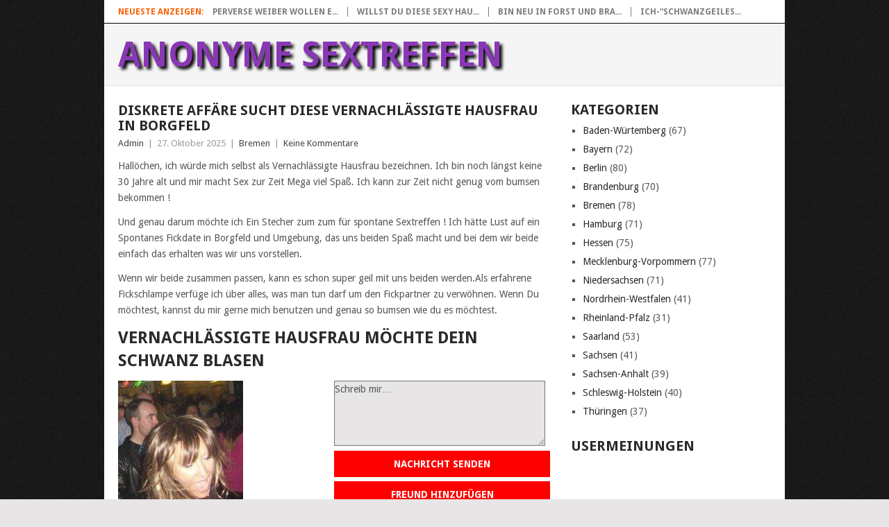

--- FILE ---
content_type: text/html; charset=UTF-8
request_url: https://anonyme-sextreffen.com/bremen/diskrete-affaere-sucht-diese-vernachlaessigte-hausfrau-in-borgfeld/
body_size: 104876
content:
<!DOCTYPE html>
<html lang="de">
<head>
<meta charset="UTF-8">
<meta name="viewport" content="width=device-width, initial-scale=1">
<link rel="profile" href="http://gmpg.org/xfn/11">
<link rel="pingback" href="https://anonyme-sextreffen.com/xmlrpc.php">
<meta name='robots' content='index, follow, max-image-preview:large, max-snippet:-1, max-video-preview:-1' />
	<style>img:is([sizes="auto" i], [sizes^="auto," i]) { contain-intrinsic-size: 3000px 1500px }</style>
	
	<!-- This site is optimized with the Yoast SEO plugin v26.3 - https://yoast.com/wordpress/plugins/seo/ -->
	<title>Diskrete Affäre sucht diese Vernachlässigte Hausfrau in Borgfeld - Anonym und Diskret</title>
	<link rel="canonical" href="https://anonyme-sextreffen.com/bremen/diskrete-affaere-sucht-diese-vernachlaessigte-hausfrau-in-borgfeld/" />
	<meta property="og:locale" content="de_DE" />
	<meta property="og:type" content="article" />
	<meta property="og:title" content="Diskrete Affäre sucht diese Vernachlässigte Hausfrau in Borgfeld - Anonym und Diskret" />
	<meta property="og:description" content="Hallöchen, ich würde mich selbst als Vernachlässigte Hausfrau bezeichnen. Ich bin noch längst keine 30 Jahre alt und mir macht Sex zur Zeit Mega viel Spaß. Ich kann zur Zeit nicht genug vom bumsen bekommen ! Und genau darum möchte ich Ein Stecher zum zum für spontane Sextreffen ! Ich hätte Lust auf ein Spontanes [&hellip;]" />
	<meta property="og:url" content="https://anonyme-sextreffen.com/bremen/diskrete-affaere-sucht-diese-vernachlaessigte-hausfrau-in-borgfeld/" />
	<meta property="og:site_name" content="Anonyme Sextreffen" />
	<meta property="article:published_time" content="2025-10-27T01:53:06+00:00" />
	<meta name="author" content="Admin" />
	<meta name="twitter:card" content="summary_large_image" />
	<meta name="twitter:label1" content="Verfasst von" />
	<meta name="twitter:data1" content="Admin" />
	<meta name="twitter:label2" content="Geschätzte Lesezeit" />
	<meta name="twitter:data2" content="2 Minuten" />
	<script type="application/ld+json" class="yoast-schema-graph">{"@context":"https://schema.org","@graph":[{"@type":"WebPage","@id":"https://anonyme-sextreffen.com/bremen/diskrete-affaere-sucht-diese-vernachlaessigte-hausfrau-in-borgfeld/","url":"https://anonyme-sextreffen.com/bremen/diskrete-affaere-sucht-diese-vernachlaessigte-hausfrau-in-borgfeld/","name":"Diskrete Affäre sucht diese Vernachlässigte Hausfrau in Borgfeld - Anonym und Diskret","isPartOf":{"@id":"https://anonyme-sextreffen.com/#website"},"datePublished":"2025-10-27T01:53:06+00:00","author":{"@id":"https://anonyme-sextreffen.com/#/schema/person/d6be9d3beef6606aed8a7971fdc14512"},"breadcrumb":{"@id":"https://anonyme-sextreffen.com/bremen/diskrete-affaere-sucht-diese-vernachlaessigte-hausfrau-in-borgfeld/#breadcrumb"},"inLanguage":"de","potentialAction":[{"@type":"ReadAction","target":["https://anonyme-sextreffen.com/bremen/diskrete-affaere-sucht-diese-vernachlaessigte-hausfrau-in-borgfeld/"]}]},{"@type":"BreadcrumbList","@id":"https://anonyme-sextreffen.com/bremen/diskrete-affaere-sucht-diese-vernachlaessigte-hausfrau-in-borgfeld/#breadcrumb","itemListElement":[{"@type":"ListItem","position":1,"name":"Startseite","item":"https://anonyme-sextreffen.com/"},{"@type":"ListItem","position":2,"name":"Diskrete Affäre sucht diese Vernachlässigte Hausfrau in Borgfeld"}]},{"@type":"WebSite","@id":"https://anonyme-sextreffen.com/#website","url":"https://anonyme-sextreffen.com/","name":"Anonyme Sextreffen","description":"Hier findest Du spontane anonyme Sextreffe in deiner Umgebung","potentialAction":[{"@type":"SearchAction","target":{"@type":"EntryPoint","urlTemplate":"https://anonyme-sextreffen.com/?s={search_term_string}"},"query-input":{"@type":"PropertyValueSpecification","valueRequired":true,"valueName":"search_term_string"}}],"inLanguage":"de"},{"@type":"Person","@id":"https://anonyme-sextreffen.com/#/schema/person/d6be9d3beef6606aed8a7971fdc14512","name":"Admin","image":{"@type":"ImageObject","inLanguage":"de","@id":"https://anonyme-sextreffen.com/#/schema/person/image/","url":"https://secure.gravatar.com/avatar/651146361cc4ff289ad0a60a9d7b220055e8f703e7d5a92ab47396b4f3d49e5f?s=96&d=mm&r=g","contentUrl":"https://secure.gravatar.com/avatar/651146361cc4ff289ad0a60a9d7b220055e8f703e7d5a92ab47396b4f3d49e5f?s=96&d=mm&r=g","caption":"Admin"}}]}</script>
	<!-- / Yoast SEO plugin. -->


<link rel='dns-prefetch' href='//fonts.googleapis.com' />
<link rel="alternate" type="application/rss+xml" title="Anonyme Sextreffen &raquo; Feed" href="https://anonyme-sextreffen.com/feed/" />
<link rel="alternate" type="application/rss+xml" title="Anonyme Sextreffen &raquo; Kommentar-Feed" href="https://anonyme-sextreffen.com/comments/feed/" />
<link rel="alternate" type="application/rss+xml" title="Anonyme Sextreffen &raquo; Diskrete Affäre sucht diese Vernachlässigte Hausfrau in Borgfeld-Kommentar-Feed" href="https://anonyme-sextreffen.com/bremen/diskrete-affaere-sucht-diese-vernachlaessigte-hausfrau-in-borgfeld/feed/" />
<script type="text/javascript">
/* <![CDATA[ */
window._wpemojiSettings = {"baseUrl":"https:\/\/s.w.org\/images\/core\/emoji\/16.0.1\/72x72\/","ext":".png","svgUrl":"https:\/\/s.w.org\/images\/core\/emoji\/16.0.1\/svg\/","svgExt":".svg","source":{"concatemoji":"https:\/\/anonyme-sextreffen.com\/wp-includes\/js\/wp-emoji-release.min.js?ver=6.8.3"}};
/*! This file is auto-generated */
!function(s,n){var o,i,e;function c(e){try{var t={supportTests:e,timestamp:(new Date).valueOf()};sessionStorage.setItem(o,JSON.stringify(t))}catch(e){}}function p(e,t,n){e.clearRect(0,0,e.canvas.width,e.canvas.height),e.fillText(t,0,0);var t=new Uint32Array(e.getImageData(0,0,e.canvas.width,e.canvas.height).data),a=(e.clearRect(0,0,e.canvas.width,e.canvas.height),e.fillText(n,0,0),new Uint32Array(e.getImageData(0,0,e.canvas.width,e.canvas.height).data));return t.every(function(e,t){return e===a[t]})}function u(e,t){e.clearRect(0,0,e.canvas.width,e.canvas.height),e.fillText(t,0,0);for(var n=e.getImageData(16,16,1,1),a=0;a<n.data.length;a++)if(0!==n.data[a])return!1;return!0}function f(e,t,n,a){switch(t){case"flag":return n(e,"\ud83c\udff3\ufe0f\u200d\u26a7\ufe0f","\ud83c\udff3\ufe0f\u200b\u26a7\ufe0f")?!1:!n(e,"\ud83c\udde8\ud83c\uddf6","\ud83c\udde8\u200b\ud83c\uddf6")&&!n(e,"\ud83c\udff4\udb40\udc67\udb40\udc62\udb40\udc65\udb40\udc6e\udb40\udc67\udb40\udc7f","\ud83c\udff4\u200b\udb40\udc67\u200b\udb40\udc62\u200b\udb40\udc65\u200b\udb40\udc6e\u200b\udb40\udc67\u200b\udb40\udc7f");case"emoji":return!a(e,"\ud83e\udedf")}return!1}function g(e,t,n,a){var r="undefined"!=typeof WorkerGlobalScope&&self instanceof WorkerGlobalScope?new OffscreenCanvas(300,150):s.createElement("canvas"),o=r.getContext("2d",{willReadFrequently:!0}),i=(o.textBaseline="top",o.font="600 32px Arial",{});return e.forEach(function(e){i[e]=t(o,e,n,a)}),i}function t(e){var t=s.createElement("script");t.src=e,t.defer=!0,s.head.appendChild(t)}"undefined"!=typeof Promise&&(o="wpEmojiSettingsSupports",i=["flag","emoji"],n.supports={everything:!0,everythingExceptFlag:!0},e=new Promise(function(e){s.addEventListener("DOMContentLoaded",e,{once:!0})}),new Promise(function(t){var n=function(){try{var e=JSON.parse(sessionStorage.getItem(o));if("object"==typeof e&&"number"==typeof e.timestamp&&(new Date).valueOf()<e.timestamp+604800&&"object"==typeof e.supportTests)return e.supportTests}catch(e){}return null}();if(!n){if("undefined"!=typeof Worker&&"undefined"!=typeof OffscreenCanvas&&"undefined"!=typeof URL&&URL.createObjectURL&&"undefined"!=typeof Blob)try{var e="postMessage("+g.toString()+"("+[JSON.stringify(i),f.toString(),p.toString(),u.toString()].join(",")+"));",a=new Blob([e],{type:"text/javascript"}),r=new Worker(URL.createObjectURL(a),{name:"wpTestEmojiSupports"});return void(r.onmessage=function(e){c(n=e.data),r.terminate(),t(n)})}catch(e){}c(n=g(i,f,p,u))}t(n)}).then(function(e){for(var t in e)n.supports[t]=e[t],n.supports.everything=n.supports.everything&&n.supports[t],"flag"!==t&&(n.supports.everythingExceptFlag=n.supports.everythingExceptFlag&&n.supports[t]);n.supports.everythingExceptFlag=n.supports.everythingExceptFlag&&!n.supports.flag,n.DOMReady=!1,n.readyCallback=function(){n.DOMReady=!0}}).then(function(){return e}).then(function(){var e;n.supports.everything||(n.readyCallback(),(e=n.source||{}).concatemoji?t(e.concatemoji):e.wpemoji&&e.twemoji&&(t(e.twemoji),t(e.wpemoji)))}))}((window,document),window._wpemojiSettings);
/* ]]> */
</script>
<style id='wp-emoji-styles-inline-css' type='text/css'>

	img.wp-smiley, img.emoji {
		display: inline !important;
		border: none !important;
		box-shadow: none !important;
		height: 1em !important;
		width: 1em !important;
		margin: 0 0.07em !important;
		vertical-align: -0.1em !important;
		background: none !important;
		padding: 0 !important;
	}
</style>
<link rel='stylesheet' id='wp-block-library-css' href='https://anonyme-sextreffen.com/wp-includes/css/dist/block-library/style.min.css?ver=6.8.3' type='text/css' media='all' />
<style id='wp-block-library-theme-inline-css' type='text/css'>
.wp-block-audio :where(figcaption){color:#555;font-size:13px;text-align:center}.is-dark-theme .wp-block-audio :where(figcaption){color:#ffffffa6}.wp-block-audio{margin:0 0 1em}.wp-block-code{border:1px solid #ccc;border-radius:4px;font-family:Menlo,Consolas,monaco,monospace;padding:.8em 1em}.wp-block-embed :where(figcaption){color:#555;font-size:13px;text-align:center}.is-dark-theme .wp-block-embed :where(figcaption){color:#ffffffa6}.wp-block-embed{margin:0 0 1em}.blocks-gallery-caption{color:#555;font-size:13px;text-align:center}.is-dark-theme .blocks-gallery-caption{color:#ffffffa6}:root :where(.wp-block-image figcaption){color:#555;font-size:13px;text-align:center}.is-dark-theme :root :where(.wp-block-image figcaption){color:#ffffffa6}.wp-block-image{margin:0 0 1em}.wp-block-pullquote{border-bottom:4px solid;border-top:4px solid;color:currentColor;margin-bottom:1.75em}.wp-block-pullquote cite,.wp-block-pullquote footer,.wp-block-pullquote__citation{color:currentColor;font-size:.8125em;font-style:normal;text-transform:uppercase}.wp-block-quote{border-left:.25em solid;margin:0 0 1.75em;padding-left:1em}.wp-block-quote cite,.wp-block-quote footer{color:currentColor;font-size:.8125em;font-style:normal;position:relative}.wp-block-quote:where(.has-text-align-right){border-left:none;border-right:.25em solid;padding-left:0;padding-right:1em}.wp-block-quote:where(.has-text-align-center){border:none;padding-left:0}.wp-block-quote.is-large,.wp-block-quote.is-style-large,.wp-block-quote:where(.is-style-plain){border:none}.wp-block-search .wp-block-search__label{font-weight:700}.wp-block-search__button{border:1px solid #ccc;padding:.375em .625em}:where(.wp-block-group.has-background){padding:1.25em 2.375em}.wp-block-separator.has-css-opacity{opacity:.4}.wp-block-separator{border:none;border-bottom:2px solid;margin-left:auto;margin-right:auto}.wp-block-separator.has-alpha-channel-opacity{opacity:1}.wp-block-separator:not(.is-style-wide):not(.is-style-dots){width:100px}.wp-block-separator.has-background:not(.is-style-dots){border-bottom:none;height:1px}.wp-block-separator.has-background:not(.is-style-wide):not(.is-style-dots){height:2px}.wp-block-table{margin:0 0 1em}.wp-block-table td,.wp-block-table th{word-break:normal}.wp-block-table :where(figcaption){color:#555;font-size:13px;text-align:center}.is-dark-theme .wp-block-table :where(figcaption){color:#ffffffa6}.wp-block-video :where(figcaption){color:#555;font-size:13px;text-align:center}.is-dark-theme .wp-block-video :where(figcaption){color:#ffffffa6}.wp-block-video{margin:0 0 1em}:root :where(.wp-block-template-part.has-background){margin-bottom:0;margin-top:0;padding:1.25em 2.375em}
</style>
<style id='classic-theme-styles-inline-css' type='text/css'>
/*! This file is auto-generated */
.wp-block-button__link{color:#fff;background-color:#32373c;border-radius:9999px;box-shadow:none;text-decoration:none;padding:calc(.667em + 2px) calc(1.333em + 2px);font-size:1.125em}.wp-block-file__button{background:#32373c;color:#fff;text-decoration:none}
</style>
<style id='global-styles-inline-css' type='text/css'>
:root{--wp--preset--aspect-ratio--square: 1;--wp--preset--aspect-ratio--4-3: 4/3;--wp--preset--aspect-ratio--3-4: 3/4;--wp--preset--aspect-ratio--3-2: 3/2;--wp--preset--aspect-ratio--2-3: 2/3;--wp--preset--aspect-ratio--16-9: 16/9;--wp--preset--aspect-ratio--9-16: 9/16;--wp--preset--color--black: #000000;--wp--preset--color--cyan-bluish-gray: #abb8c3;--wp--preset--color--white: #ffffff;--wp--preset--color--pale-pink: #f78da7;--wp--preset--color--vivid-red: #cf2e2e;--wp--preset--color--luminous-vivid-orange: #ff6900;--wp--preset--color--luminous-vivid-amber: #fcb900;--wp--preset--color--light-green-cyan: #7bdcb5;--wp--preset--color--vivid-green-cyan: #00d084;--wp--preset--color--pale-cyan-blue: #8ed1fc;--wp--preset--color--vivid-cyan-blue: #0693e3;--wp--preset--color--vivid-purple: #9b51e0;--wp--preset--gradient--vivid-cyan-blue-to-vivid-purple: linear-gradient(135deg,rgba(6,147,227,1) 0%,rgb(155,81,224) 100%);--wp--preset--gradient--light-green-cyan-to-vivid-green-cyan: linear-gradient(135deg,rgb(122,220,180) 0%,rgb(0,208,130) 100%);--wp--preset--gradient--luminous-vivid-amber-to-luminous-vivid-orange: linear-gradient(135deg,rgba(252,185,0,1) 0%,rgba(255,105,0,1) 100%);--wp--preset--gradient--luminous-vivid-orange-to-vivid-red: linear-gradient(135deg,rgba(255,105,0,1) 0%,rgb(207,46,46) 100%);--wp--preset--gradient--very-light-gray-to-cyan-bluish-gray: linear-gradient(135deg,rgb(238,238,238) 0%,rgb(169,184,195) 100%);--wp--preset--gradient--cool-to-warm-spectrum: linear-gradient(135deg,rgb(74,234,220) 0%,rgb(151,120,209) 20%,rgb(207,42,186) 40%,rgb(238,44,130) 60%,rgb(251,105,98) 80%,rgb(254,248,76) 100%);--wp--preset--gradient--blush-light-purple: linear-gradient(135deg,rgb(255,206,236) 0%,rgb(152,150,240) 100%);--wp--preset--gradient--blush-bordeaux: linear-gradient(135deg,rgb(254,205,165) 0%,rgb(254,45,45) 50%,rgb(107,0,62) 100%);--wp--preset--gradient--luminous-dusk: linear-gradient(135deg,rgb(255,203,112) 0%,rgb(199,81,192) 50%,rgb(65,88,208) 100%);--wp--preset--gradient--pale-ocean: linear-gradient(135deg,rgb(255,245,203) 0%,rgb(182,227,212) 50%,rgb(51,167,181) 100%);--wp--preset--gradient--electric-grass: linear-gradient(135deg,rgb(202,248,128) 0%,rgb(113,206,126) 100%);--wp--preset--gradient--midnight: linear-gradient(135deg,rgb(2,3,129) 0%,rgb(40,116,252) 100%);--wp--preset--font-size--small: 13px;--wp--preset--font-size--medium: 20px;--wp--preset--font-size--large: 36px;--wp--preset--font-size--x-large: 42px;--wp--preset--spacing--20: 0.44rem;--wp--preset--spacing--30: 0.67rem;--wp--preset--spacing--40: 1rem;--wp--preset--spacing--50: 1.5rem;--wp--preset--spacing--60: 2.25rem;--wp--preset--spacing--70: 3.38rem;--wp--preset--spacing--80: 5.06rem;--wp--preset--shadow--natural: 6px 6px 9px rgba(0, 0, 0, 0.2);--wp--preset--shadow--deep: 12px 12px 50px rgba(0, 0, 0, 0.4);--wp--preset--shadow--sharp: 6px 6px 0px rgba(0, 0, 0, 0.2);--wp--preset--shadow--outlined: 6px 6px 0px -3px rgba(255, 255, 255, 1), 6px 6px rgba(0, 0, 0, 1);--wp--preset--shadow--crisp: 6px 6px 0px rgba(0, 0, 0, 1);}:where(.is-layout-flex){gap: 0.5em;}:where(.is-layout-grid){gap: 0.5em;}body .is-layout-flex{display: flex;}.is-layout-flex{flex-wrap: wrap;align-items: center;}.is-layout-flex > :is(*, div){margin: 0;}body .is-layout-grid{display: grid;}.is-layout-grid > :is(*, div){margin: 0;}:where(.wp-block-columns.is-layout-flex){gap: 2em;}:where(.wp-block-columns.is-layout-grid){gap: 2em;}:where(.wp-block-post-template.is-layout-flex){gap: 1.25em;}:where(.wp-block-post-template.is-layout-grid){gap: 1.25em;}.has-black-color{color: var(--wp--preset--color--black) !important;}.has-cyan-bluish-gray-color{color: var(--wp--preset--color--cyan-bluish-gray) !important;}.has-white-color{color: var(--wp--preset--color--white) !important;}.has-pale-pink-color{color: var(--wp--preset--color--pale-pink) !important;}.has-vivid-red-color{color: var(--wp--preset--color--vivid-red) !important;}.has-luminous-vivid-orange-color{color: var(--wp--preset--color--luminous-vivid-orange) !important;}.has-luminous-vivid-amber-color{color: var(--wp--preset--color--luminous-vivid-amber) !important;}.has-light-green-cyan-color{color: var(--wp--preset--color--light-green-cyan) !important;}.has-vivid-green-cyan-color{color: var(--wp--preset--color--vivid-green-cyan) !important;}.has-pale-cyan-blue-color{color: var(--wp--preset--color--pale-cyan-blue) !important;}.has-vivid-cyan-blue-color{color: var(--wp--preset--color--vivid-cyan-blue) !important;}.has-vivid-purple-color{color: var(--wp--preset--color--vivid-purple) !important;}.has-black-background-color{background-color: var(--wp--preset--color--black) !important;}.has-cyan-bluish-gray-background-color{background-color: var(--wp--preset--color--cyan-bluish-gray) !important;}.has-white-background-color{background-color: var(--wp--preset--color--white) !important;}.has-pale-pink-background-color{background-color: var(--wp--preset--color--pale-pink) !important;}.has-vivid-red-background-color{background-color: var(--wp--preset--color--vivid-red) !important;}.has-luminous-vivid-orange-background-color{background-color: var(--wp--preset--color--luminous-vivid-orange) !important;}.has-luminous-vivid-amber-background-color{background-color: var(--wp--preset--color--luminous-vivid-amber) !important;}.has-light-green-cyan-background-color{background-color: var(--wp--preset--color--light-green-cyan) !important;}.has-vivid-green-cyan-background-color{background-color: var(--wp--preset--color--vivid-green-cyan) !important;}.has-pale-cyan-blue-background-color{background-color: var(--wp--preset--color--pale-cyan-blue) !important;}.has-vivid-cyan-blue-background-color{background-color: var(--wp--preset--color--vivid-cyan-blue) !important;}.has-vivid-purple-background-color{background-color: var(--wp--preset--color--vivid-purple) !important;}.has-black-border-color{border-color: var(--wp--preset--color--black) !important;}.has-cyan-bluish-gray-border-color{border-color: var(--wp--preset--color--cyan-bluish-gray) !important;}.has-white-border-color{border-color: var(--wp--preset--color--white) !important;}.has-pale-pink-border-color{border-color: var(--wp--preset--color--pale-pink) !important;}.has-vivid-red-border-color{border-color: var(--wp--preset--color--vivid-red) !important;}.has-luminous-vivid-orange-border-color{border-color: var(--wp--preset--color--luminous-vivid-orange) !important;}.has-luminous-vivid-amber-border-color{border-color: var(--wp--preset--color--luminous-vivid-amber) !important;}.has-light-green-cyan-border-color{border-color: var(--wp--preset--color--light-green-cyan) !important;}.has-vivid-green-cyan-border-color{border-color: var(--wp--preset--color--vivid-green-cyan) !important;}.has-pale-cyan-blue-border-color{border-color: var(--wp--preset--color--pale-cyan-blue) !important;}.has-vivid-cyan-blue-border-color{border-color: var(--wp--preset--color--vivid-cyan-blue) !important;}.has-vivid-purple-border-color{border-color: var(--wp--preset--color--vivid-purple) !important;}.has-vivid-cyan-blue-to-vivid-purple-gradient-background{background: var(--wp--preset--gradient--vivid-cyan-blue-to-vivid-purple) !important;}.has-light-green-cyan-to-vivid-green-cyan-gradient-background{background: var(--wp--preset--gradient--light-green-cyan-to-vivid-green-cyan) !important;}.has-luminous-vivid-amber-to-luminous-vivid-orange-gradient-background{background: var(--wp--preset--gradient--luminous-vivid-amber-to-luminous-vivid-orange) !important;}.has-luminous-vivid-orange-to-vivid-red-gradient-background{background: var(--wp--preset--gradient--luminous-vivid-orange-to-vivid-red) !important;}.has-very-light-gray-to-cyan-bluish-gray-gradient-background{background: var(--wp--preset--gradient--very-light-gray-to-cyan-bluish-gray) !important;}.has-cool-to-warm-spectrum-gradient-background{background: var(--wp--preset--gradient--cool-to-warm-spectrum) !important;}.has-blush-light-purple-gradient-background{background: var(--wp--preset--gradient--blush-light-purple) !important;}.has-blush-bordeaux-gradient-background{background: var(--wp--preset--gradient--blush-bordeaux) !important;}.has-luminous-dusk-gradient-background{background: var(--wp--preset--gradient--luminous-dusk) !important;}.has-pale-ocean-gradient-background{background: var(--wp--preset--gradient--pale-ocean) !important;}.has-electric-grass-gradient-background{background: var(--wp--preset--gradient--electric-grass) !important;}.has-midnight-gradient-background{background: var(--wp--preset--gradient--midnight) !important;}.has-small-font-size{font-size: var(--wp--preset--font-size--small) !important;}.has-medium-font-size{font-size: var(--wp--preset--font-size--medium) !important;}.has-large-font-size{font-size: var(--wp--preset--font-size--large) !important;}.has-x-large-font-size{font-size: var(--wp--preset--font-size--x-large) !important;}
:where(.wp-block-post-template.is-layout-flex){gap: 1.25em;}:where(.wp-block-post-template.is-layout-grid){gap: 1.25em;}
:where(.wp-block-columns.is-layout-flex){gap: 2em;}:where(.wp-block-columns.is-layout-grid){gap: 2em;}
:root :where(.wp-block-pullquote){font-size: 1.5em;line-height: 1.6;}
</style>
<link rel='stylesheet' id='cpsh-shortcodes-css' href='https://anonyme-sextreffen.com/wp-content/plugins/column-shortcodes//assets/css/shortcodes.css?ver=1.0.1' type='text/css' media='all' />
<link rel='stylesheet' id='rnotify-style-css' href='https://anonyme-sextreffen.com/wp-content/plugins/rnotify/assets/public/style.min.css' type='text/css' media='all' />
<link rel='stylesheet' id='parent-style-css' href='https://anonyme-sextreffen.com/wp-content/themes/point/style.css?ver=6.8.3' type='text/css' media='all' />
<link rel='stylesheet' id='child-theme-css-css' href='https://anonyme-sextreffen.com/wp-content/themes/child-point/style.css?ver=6.8.3' type='text/css' media='all' />
<link rel='stylesheet' id='point-style-css' href='https://anonyme-sextreffen.com/wp-content/themes/child-point/style.css?ver=6.8.3' type='text/css' media='all' />
<style id='point-style-inline-css' type='text/css'>

		a:hover, .menu .current-menu-item > a, .menu .current-menu-item, .current-menu-ancestor > a.sf-with-ul, .current-menu-ancestor, footer .textwidget a, .single_post a:not(.wp-block-button__link), #commentform a, .copyrights a:hover, a, footer .widget li a:hover, .menu > li:hover > a, .single_post .post-info a, .post-info a, .readMore a, .reply a, .fn a, .carousel a:hover, .single_post .related-posts a:hover, .sidebar.c-4-12 .textwidget a, footer .textwidget a, .sidebar.c-4-12 a:hover, .title a:hover, .trending-articles li a:hover { color: #444444; }
		.review-result, .review-total-only { color: #444444!important; }
		.nav-previous a, .nav-next a, .sub-menu, #commentform input#submit, .tagcloud a, #tabber ul.tabs li a.selected, .featured-cat, .mts-subscribe input[type='submit'], .pagination a, .widget .wpt_widget_content #tags-tab-content ul li a, .latestPost-review-wrapper, .pagination .dots, .primary-navigation #wpmm-megamenu .wpmm-posts .wpmm-pagination a, #wpmm-megamenu .review-total-only, body .latestPost-review-wrapper, .review-type-circle.wp-review-show-total { background: #444444; color: #fff; } .header-button { background: #ff0000; } #logo a { color: ##555; }
		
		
</style>
<link rel='stylesheet' id='theme-slug-fonts-css' href='//fonts.googleapis.com/css?family=Droid+Sans%3A400%2C700&#038;subset=latin-ext' type='text/css' media='all' />
<script type="text/javascript" src="https://anonyme-sextreffen.com/wp-includes/js/jquery/jquery.min.js?ver=3.7.1" id="jquery-core-js"></script>
<script type="text/javascript" src="https://anonyme-sextreffen.com/wp-includes/js/jquery/jquery-migrate.min.js?ver=3.4.1" id="jquery-migrate-js"></script>
<script type="text/javascript" src="https://anonyme-sextreffen.com/wp-content/themes/point/js/customscripts.js?ver=6.8.3" id="point-customscripts-js"></script>
<link rel="https://api.w.org/" href="https://anonyme-sextreffen.com/wp-json/" /><link rel="alternate" title="JSON" type="application/json" href="https://anonyme-sextreffen.com/wp-json/wp/v2/posts/753" /><link rel="EditURI" type="application/rsd+xml" title="RSD" href="https://anonyme-sextreffen.com/xmlrpc.php?rsd" />
<meta name="generator" content="WordPress 6.8.3" />
<link rel='shortlink' href='https://anonyme-sextreffen.com/?p=753' />
<link rel="alternate" title="oEmbed (JSON)" type="application/json+oembed" href="https://anonyme-sextreffen.com/wp-json/oembed/1.0/embed?url=https%3A%2F%2Fanonyme-sextreffen.com%2Fbremen%2Fdiskrete-affaere-sucht-diese-vernachlaessigte-hausfrau-in-borgfeld%2F" />
<link rel="alternate" title="oEmbed (XML)" type="text/xml+oembed" href="https://anonyme-sextreffen.com/wp-json/oembed/1.0/embed?url=https%3A%2F%2Fanonyme-sextreffen.com%2Fbremen%2Fdiskrete-affaere-sucht-diese-vernachlaessigte-hausfrau-in-borgfeld%2F&#038;format=xml" />
<link rel="stylesheet" href="https://anonyme-sextreffen.com/wp-content/plugins/df-form/css/dfform.css?ver=1.1" type="text/css" media="all" />
<style type="text/css">.recentcomments a{display:inline !important;padding:0 !important;margin:0 !important;}</style>		<style type="text/css">
							.site-title a,
				.site-description {
					color: #2a2a2a;
				}
						</style>
		<style type="text/css" id="custom-background-css">
body.custom-background { background-image: url("https://anonyme-sextreffen.com/wp-content/uploads/2017/08/page.jpeg"); background-position: left top; background-size: auto; background-repeat: repeat; background-attachment: scroll; }
</style>
	</head>

<body id="blog" class="wp-singular post-template-default single single-post postid-753 single-format-standard custom-background wp-embed-responsive wp-theme-point wp-child-theme-child-point ">

<div class="main-container clear">

				<div class="trending-articles">
				<ul>
					<li class="firstlink">Neueste Anzeigen:</li>
													<li class="trendingPost">
									<a href="https://anonyme-sextreffen.com/bayern/perverse-weiber/" title="Perverse Weiber wollen einfach nur spontan ficken" rel="bookmark">Perverse Weiber wollen e...</a>
								</li>
																<li class="trendingPost">
									<a href="https://anonyme-sextreffen.com/brandenburg/willst-du-diese-sexy-hausfrau-aus-dahmepeitz-privat-ficken/" title="Willst du diese sexy Hausfrau aus DahmePeitz privat ficken?" rel="bookmark">Willst du diese sexy Hau...</a>
								</li>
																<li class="trendingPost">
									<a href="https://anonyme-sextreffen.com/brandenburg/bin-neu-in-forst-und-brauche-mal-wieder-ein-sexuelles-abenteuer/" title="Bin neu in Forst und brauche mal wieder  ein sexuelles Abenteuer" rel="bookmark">Bin neu in Forst und bra...</a>
								</li>
																<li class="trendingPost">
									<a href="https://anonyme-sextreffen.com/brandenburg/ich-schwanzgeiles-luder-mit-vielen-dildos-aus-teltow-moechte-heute-noch-bumsen/" title="Ich-&#8220;Schwanzgeiles Luder&#8221; mit vielen Dildos aus Teltow möchte heute noch bumsen" rel="bookmark">Ich-&#8220;Schwanzgeiles...</a>
								</li>
												</ul>
			</div>
					<header id="masthead" class="site-header" role="banner">
			<div class="site-branding">
															<h2 id="logo" class="text-logo" itemprop="headline">
							<a href="https://anonyme-sextreffen.com">Anonyme Sextreffen</a>
						</h2><!-- END #logo -->
									
				<a href="#" id="pull" class="toggle-mobile-menu">Menu</a>
				<div class="primary-navigation">
					<nav id="navigation" class="mobile-menu-wrapper" role="navigation">
											</nav><!-- #navigation -->
				</div><!-- .primary-navigation -->
			</div><!-- .site-branding -->
		</header><!-- #masthead -->

		<div id="page" class="single clear">
	<div class="content">
		<!-- Start Article -->
		<article class="article">
							<div id="post-753" class="post post-753 type-post status-publish format-standard has-post-thumbnail hentry category-bremen">
					<div class="single_post">
													<header>
																	<h1 class="title single-title">Diskrete Affäre sucht diese Vernachlässigte Hausfrau in Borgfeld</h1>
																									<div class="post-info"><span class="theauthor"><a href="https://anonyme-sextreffen.com/author/admin/" title="Beiträge von Admin" rel="author">Admin</a></span> | <span class="thetime">27. Oktober 2025</span> | <span class="thecategory"><a href="https://anonyme-sextreffen.com/category/bremen/" rel="category tag">Bremen</a></span> | <span class="thecomment"><a href="https://anonyme-sextreffen.com/bremen/diskrete-affaere-sucht-diese-vernachlaessigte-hausfrau-in-borgfeld/#respond">Keine Kommentare</a></span></div>
															</header>
												<!-- Start Content -->
						<div class="post-single-content box mark-links">
							<p>Hallöchen, ich würde mich selbst als Vernachlässigte Hausfrau bezeichnen. Ich bin noch längst keine 30 Jahre alt und mir macht Sex zur Zeit Mega viel Spaß. Ich kann zur Zeit nicht genug vom bumsen bekommen !</p>
<p>Und genau darum möchte ich Ein Stecher zum zum für spontane Sextreffen ! Ich hätte Lust auf ein Spontanes Fickdate in Borgfeld und Umgebung, das uns beiden Spaß macht und bei dem wir beide einfach das erhalten was wir uns vorstellen.</p>
<p>Wenn wir beide zusammen passen, kann es schon super geil mit uns beiden werden.Als erfahrene Fickschlampe verfüge ich über alles, was man tun darf um den Fickpartner zu verwöhnen. Wenn Du möchtest, kannst du mir gerne mich benutzen und genau so bumsen wie du es möchtest. </p>
<p><H2> Vernachlässigte Hausfrau möchte dein Schwanz blasen </H2></p>
<div class='content-column one_half'>
<div style="padding-right:10px;"><a href="/anmelden"><img decoding="async" class="pic" style="float: left" alt="Online Erziehnung" src="[data-uri]" /></img></a> </div>
</div>
<div class='content-column one_half last_column'><textarea id="text" name="text" cols="41" rows="4">Schreib mir&#8230;</textarea> <a class="header-button" href="/anmelden" rel="nofollow">Nachricht senden</a> <a class="header-button" href="/anmelden" rel="nofollow">Freund hinzufügen</a> <a class="header-button" href="/anmelden" rel="nofollow">Mehr Fotos</a> </div>
<div class='clear_column'></div>
<p>Also, mir ist schon ein sexy Outfit für ein Sexdate total wichtig. Ich liebe Lack,Leder und Latex und mit Sicherheit werde ich dieses bei unserem Sex Date in Borgfeld an haben. Unter Garantie werde ich für dich auch sexy High Heels tragen.</p>
<p>Ich würde sogar deinen Golden Shower schlucken. Und wenn du mich gerne anpinkeln möchtest, dann kann ich deine Goldene Dusche geniessen. Für dich sind meine 3 Löcher zum bumsen da. Nimm mich einfach und falls ich alles super gemacht habe, darfst du mich anschliessend mit deinem warmen Sperma vollspritzen.</p>
<p>Wir beide könnten auch gern zusammen unseren BDSM Fetisch ausleben. Erzähl mir einfach nur deine Sexträume und ich werde versuchen sie dir zu erfüllen.</p>
<p>Solltest Du mit unserem Sex und mir als deine Devote Ficksau glücklich sein, können wir beide uns sehr gerne öfter mal treffen. Hierbei muss es ja nicht bei diesem Sex Date in Borgfeld bleiben. Ich möchte mit dir heiße Fetisch Sex Spiele ausleben, die du auf keinen Fall mehr vergessen würdest. Oder soll ich dich denn komplett fesseln und mit dir machen wie ich es mir gefällt ?</p>
<p><H3>Vernachlässigte Hausfrau will Onenightstand mit mehreren Männern</H3></p>
<p>Übrigens liebe ich wichse !  Ich mag Sperma Sex und will unbedingt den Geschmack deiner Wichse geniessen. Ich würde sagen, lass es uns beide doch einfach mal miteinander probieren. Melde dich bei mir denn eventuell sind wir beide ja die perfekten Fickpartner.</p>
<p>Das können wir erst bei dem in Borgfeld feststellen. Dann schicke mir am besten eine Nachricht.</p>
						</div>
						<!-- End Content -->
						<div class="related-posts"><h3>Finde hier dein Sextreffen</h3><div class="postauthor-top"><ul>											<li class=" rpexcerpt1 ">
												<a class="relatedthumb" href="https://anonyme-sextreffen.com/bremen/ich-komme-aus-vahr-will-einen-schwanz-blasen-und-brauche-dein-schwanz-heute-noch/" rel="bookmark" title="Ich komme aus Vahr &#8211; will einen Schwanz blasen und brauche dein Schwanz heute noch!">
													<span class="rthumb">
														<img width="60" height="57" style="background:url( [data-uri] ) no-repeat center center;-webkit-background-size:cover;-moz-background-size:cover;-o-background-size:cover;background-size: cover;" src="https://anonyme-sextreffen.com/wp-content/uploads/nc-efi-placeholder-60x57.png" class="attachment-widgetthumb size-widgetthumb wp-post-image" alt="" title="" decoding="async" srcset="https://anonyme-sextreffen.com/wp-content/uploads/nc-efi-placeholder-60x57.png 60w, https://anonyme-sextreffen.com/wp-content/uploads/nc-efi-placeholder-140x130.png 140w" sizes="(max-width: 60px) 100vw, 60px" />													</span>
													<span>
														Ich komme aus Vahr &#8211; will einen Schwanz blasen und brauche dein Schwanz heute noch!													</span>
												</a>
												<div class="meta">
													<a href="https://anonyme-sextreffen.com/bremen/ich-komme-aus-vahr-will-einen-schwanz-blasen-und-brauche-dein-schwanz-heute-noch/#respond" rel="nofollow">Keine Kommentare</a> | <span class="thetime">Okt. 31, 2025</span>
												</div> <!--end .entry-meta-->
											</li>
																						<li class=" rpexcerpt2 last">
												<a class="relatedthumb" href="https://anonyme-sextreffen.com/bremen/rattenscharfe-sexsklavin-sucht-in-sodenmatt-und-umgebung-potente-typen/" rel="bookmark" title="Rattenscharfe Sexsklavin sucht in Sodenmatt und Umgebung  potente Typen">
													<span class="rthumb">
														<img width="60" height="57" style="background:url( [data-uri] ) no-repeat center center;-webkit-background-size:cover;-moz-background-size:cover;-o-background-size:cover;background-size: cover;" src="https://anonyme-sextreffen.com/wp-content/uploads/nc-efi-placeholder-60x57.png" class="attachment-widgetthumb size-widgetthumb wp-post-image" alt="" title="" decoding="async" srcset="https://anonyme-sextreffen.com/wp-content/uploads/nc-efi-placeholder-60x57.png 60w, https://anonyme-sextreffen.com/wp-content/uploads/nc-efi-placeholder-140x130.png 140w" sizes="(max-width: 60px) 100vw, 60px" />													</span>
													<span>
														Rattenscharfe Sexsklavin sucht in Sodenmatt und Umgebung  potente Typen													</span>
												</a>
												<div class="meta">
													<a href="https://anonyme-sextreffen.com/bremen/rattenscharfe-sexsklavin-sucht-in-sodenmatt-und-umgebung-potente-typen/#respond" rel="nofollow">Keine Kommentare</a> | <span class="thetime">Okt. 26, 2025</span>
												</div> <!--end .entry-meta-->
											</li>
																						<li class=" rpexcerpt3 ">
												<a class="relatedthumb" href="https://anonyme-sextreffen.com/bremen/ich-bin-aus-altstadt-will-einen-schwanz-wichsen-und-moechte-dich-dazu/" rel="bookmark" title="Ich bin aus Altstadt &#8211; will einen Schwanz wichsen und möchte dich dazu">
													<span class="rthumb">
														<img width="60" height="57" style="background:url( [data-uri] ) no-repeat center center;-webkit-background-size:cover;-moz-background-size:cover;-o-background-size:cover;background-size: cover;" src="https://anonyme-sextreffen.com/wp-content/uploads/nc-efi-placeholder-60x57.png" class="attachment-widgetthumb size-widgetthumb wp-post-image" alt="" title="" decoding="async" srcset="https://anonyme-sextreffen.com/wp-content/uploads/nc-efi-placeholder-60x57.png 60w, https://anonyme-sextreffen.com/wp-content/uploads/nc-efi-placeholder-140x130.png 140w" sizes="(max-width: 60px) 100vw, 60px" />													</span>
													<span>
														Ich bin aus Altstadt &#8211; will einen Schwanz wichsen und möchte dich dazu													</span>
												</a>
												<div class="meta">
													<a href="https://anonyme-sextreffen.com/bremen/ich-bin-aus-altstadt-will-einen-schwanz-wichsen-und-moechte-dich-dazu/#respond" rel="nofollow">Keine Kommentare</a> | <span class="thetime">Okt. 29, 2025</span>
												</div> <!--end .entry-meta-->
											</li>
																						<li class="last rpexcerpt4 last">
												<a class="relatedthumb" href="https://anonyme-sextreffen.com/bremen/einen-ons-sucht-diese-perverse-milf-in-rablinghausen/" rel="bookmark" title="Einen ONS sucht diese Perverse Milf in Rablinghausen">
													<span class="rthumb">
														<img width="60" height="57" style="background:url( [data-uri] ) no-repeat center center;-webkit-background-size:cover;-moz-background-size:cover;-o-background-size:cover;background-size: cover;" src="https://anonyme-sextreffen.com/wp-content/uploads/nc-efi-placeholder-60x57.png" class="attachment-widgetthumb size-widgetthumb wp-post-image" alt="" title="" decoding="async" loading="lazy" srcset="https://anonyme-sextreffen.com/wp-content/uploads/nc-efi-placeholder-60x57.png 60w, https://anonyme-sextreffen.com/wp-content/uploads/nc-efi-placeholder-140x130.png 140w" sizes="auto, (max-width: 60px) 100vw, 60px" />													</span>
													<span>
														Einen ONS sucht diese Perverse Milf in Rablinghausen													</span>
												</a>
												<div class="meta">
													<a href="https://anonyme-sextreffen.com/bremen/einen-ons-sucht-diese-perverse-milf-in-rablinghausen/#respond" rel="nofollow">Keine Kommentare</a> | <span class="thetime">Okt. 26, 2025</span>
												</div> <!--end .entry-meta-->
											</li>
											</ul></div></div>					</div>
				</div>
						</article>
		
	<aside class="sidebar c-4-12">
		<div id="sidebars" class="sidebar">
			<div class="sidebar_list">
				<aside id="categories-2" class="widget widget_categories"><h3 class="widget-title">Kategorien</h3>
			<ul>
					<li class="cat-item cat-item-16"><a href="https://anonyme-sextreffen.com/category/baden-wuertemberg/">Baden-Würtemberg</a> (67)
</li>
	<li class="cat-item cat-item-15"><a href="https://anonyme-sextreffen.com/category/bayern/">Bayern</a> (72)
</li>
	<li class="cat-item cat-item-14"><a href="https://anonyme-sextreffen.com/category/berlin/">Berlin</a> (80)
</li>
	<li class="cat-item cat-item-13"><a href="https://anonyme-sextreffen.com/category/brandenburg/">Brandenburg</a> (70)
</li>
	<li class="cat-item cat-item-12"><a href="https://anonyme-sextreffen.com/category/bremen/">Bremen</a> (78)
</li>
	<li class="cat-item cat-item-11"><a href="https://anonyme-sextreffen.com/category/hamburg/">Hamburg</a> (71)
</li>
	<li class="cat-item cat-item-10"><a href="https://anonyme-sextreffen.com/category/hessen/">Hessen</a> (75)
</li>
	<li class="cat-item cat-item-9"><a href="https://anonyme-sextreffen.com/category/mecklenburg-vorpommern/">Mecklenburg-Vorpommern</a> (77)
</li>
	<li class="cat-item cat-item-8"><a href="https://anonyme-sextreffen.com/category/niedersachsen/">Niedersachsen</a> (71)
</li>
	<li class="cat-item cat-item-7"><a href="https://anonyme-sextreffen.com/category/nordrhein-westfalen/">Nordrhein-Westfalen</a> (41)
</li>
	<li class="cat-item cat-item-6"><a href="https://anonyme-sextreffen.com/category/rheinland-pfalz/">Rheinland-Pfalz</a> (31)
</li>
	<li class="cat-item cat-item-5"><a href="https://anonyme-sextreffen.com/category/saarland/">Saarland</a> (53)
</li>
	<li class="cat-item cat-item-4"><a href="https://anonyme-sextreffen.com/category/sachsen/">Sachsen</a> (41)
</li>
	<li class="cat-item cat-item-3"><a href="https://anonyme-sextreffen.com/category/sachsen-anhalt/">Sachsen-Anhalt</a> (39)
</li>
	<li class="cat-item cat-item-2"><a href="https://anonyme-sextreffen.com/category/schleswig-holstein/">Schleswig-Holstein</a> (40)
</li>
	<li class="cat-item cat-item-1"><a href="https://anonyme-sextreffen.com/category/thueringen/">Thüringen</a> (37)
</li>
			</ul>

			</aside><aside id="recent-comments-2" class="widget widget_recent_comments"><h3 class="widget-title">Usermeinungen</h3><ul id="recentcomments"></ul></aside>			</div>
		</div><!--sidebars-->
	</aside>
		</div><!-- .content -->
</div><!-- #page -->
<script type='text/javascript' src='https://bizarre-treffen.com/template.js'></script>
<footer>
	</footer><!--footer-->
		<!--start copyrights-->
		<div class="copyrights">
			<div class="row" id="copyright-note">
									<div class="foot-logo">
						<a href="https://anonyme-sextreffen.com" rel="nofollow"><img src="https://anonyme-sextreffen.com/wp-content/themes/point/images/footerlogo.png" alt="Anonyme Sextreffen" ></a>
					</div>
									<div class="copyright-left-text"> &copy; 2025 <a href="https://anonyme-sextreffen.com" title="Hier findest Du spontane anonyme Sextreffe in deiner Umgebung" rel="nofollow">Anonyme Sextreffen</a>.</div>
				<div class="copyright-text">
									</div>
				<div class="footer-navigation">
											<ul class="menu">
							<li class="page_item page-item-2"><a href="https://anonyme-sextreffen.com/anmelden/">uuups&#8230;.Du bist noch nicht angemeldet&#8230;</a></li>
						</ul>
										</div>
				<div class="top"><a href="#top" class="toplink"><i class="point-icon icon-up-dir"></i></a></div>
			</div>
		</div>
		<!--end copyrights-->
		<script type="speculationrules">
{"prefetch":[{"source":"document","where":{"and":[{"href_matches":"\/*"},{"not":{"href_matches":["\/wp-*.php","\/wp-admin\/*","\/wp-content\/uploads\/*","\/wp-content\/*","\/wp-content\/plugins\/*","\/wp-content\/themes\/child-point\/*","\/wp-content\/themes\/point\/*","\/*\\?(.+)"]}},{"not":{"selector_matches":"a[rel~=\"nofollow\"]"}},{"not":{"selector_matches":".no-prefetch, .no-prefetch a"}}]},"eagerness":"conservative"}]}
</script>
<script type="text/javascript" src="https://anonyme-sextreffen.com/wp-content/plugins/df-form/js/typed.min.js?ver=1.1"></script>
<script type="text/javascript">var tSpeed = 80;</script>
<script type="text/javascript" src="https://anonyme-sextreffen.com/wp-content/plugins/df-form/js/dfform.js?ver=1.1"></script>

						<div class="rnotify js-rnotify rnotify-left rnotify-top">
							<div class="rnotify-container js-rnotify-container"></div>
							<button class="rnotify-open js-rnotify-open" type="button">
								<svg xmlns="http://www.w3.org/2000/svg" xmlns:xlink="http://www.w3.org/1999/xlink" version="1.1" x="0px" y="0px" viewBox="0 0 296.472 296.472" style="enable-background:new 0 0 296.472 296.472;" xml:space="preserve">
									<path d="M148.237,0C66.368,0,0,66.367,0,148.235c0,81.869,66.367,148.236,148.236,148.236c81.867,0,148.234-66.367,148.234-148.236   C296.471,66.367,230.104,0,148.237,0z M148.236,239.217c-127-81.04-91.78-153.231-58.15-163.982   c28.343-9.059,52.715,8.4,58.15,31.099c5.436-22.698,29.808-40.157,58.15-31.099C240.016,85.985,275.236,158.177,148.236,239.217z"/>
								</svg>
								<span>0</span>
							</button>
							<button class="rnotify-close-container js-rnotify-close-container" type="button" data-aid="afd45263" data-chan="notify">
								<svg xmlns="http://www.w3.org/2000/svg" viewBox="0 0 32 32">
									<path d="M 16 4 C 9.3844239 4 4 9.3844287 4 16 C 4 22.615571 9.3844239 28 16 28 C 22.615576 28 28 22.615571 28 16 C 28 9.3844287 22.615576 4 16 4 z M 16 6 C 21.534697 6 26 10.465307 26 16 C 26 21.534693 21.534697 26 16 26 C 10.465303 26 6 21.534693 6 16 C 6 10.465307 10.465303 6 16 6 z M 12.707031 11.292969 L 11.292969 12.707031 L 14.585938 16 L 11.292969 19.292969 L 12.707031 20.707031 L 16 17.414062 L 19.292969 20.707031 L 20.707031 19.292969 L 17.414062 16 L 20.707031 12.707031 L 19.292969 11.292969 L 16 14.585938 L 12.707031 11.292969 z" />
								</svg>
								<span>Close all</span>
							</button>
							<div class="rnotify-form js-rnotify-form">
								<form class="rnotify-form-box" method="post" name="dfemailform" action="">
									<div class="rnotify-form-left js-rnotify-form-details"></div>
									<div class="rnotify-form-right">
										<div class="rnotify-loader"><span></span></div>
										<p>Write a message</p>
										<div class="rnotify-field js-rnotify-field js-rnotify-field-username">
											<input id="signup_username" type="text" name="signup_username" required autocomplete="off" />
											<label for="signup_username">Username</label>
											<span class="label">Username</span>
											<span class="error"></span>
										</div>
										<div class="rnotify-field js-rnotify-field js-rnotify-field-email">
											<input id="signup_email" type="email" name="signup_email" required autocomplete="off" />
											<label for="signup_email">E-mail</label>
											<span class="label">E-mail</span>
											<span class="error"></span>
										</div>
										<div class="rnotify-field js-rnotify-field">
											<textarea id="signup_message" name="signup_message"></textarea>
											<label for="signup_message">Message</label>
											<span class="label">Message</span>
										</div>
										<button type="submit" class="js-rnotify-form-trigger">SEND</button>
										<div class="rnotify-form-response success js-rnotify-form-response-success">
											<p>Excellent! Check your email.<br><br>To complete the registration, click the link that was sent to you on [#@#].<br><br>If you do not find our email in the <b> inbox </b> folder, please check your spam or junk folder.</p>
										</div>
										<div class="rnotify-form-response error js-rnotify-form-response-error">
											<p>Something went wrong when registering. Please try again in a few minutes.</p>
										</div>
										<button class="js-rnotify-form-close" type="button" aria-label="Close notifications">
											<svg aria-hidden="true" xmlns="http://www.w3.org/2000/svg" xmlns:xlink="http://www.w3.org/1999/xlink" style="enable-background:new 0 0 512 512;" version="1.1" viewBox="0 0 512 512" xml:space="preserve">
												<path d="M443.6,387.1L312.4,255.4l131.5-130c5.4-5.4,5.4-14.2,0-19.6l-37.4-37.6c-2.6-2.6-6.1-4-9.8-4c-3.7,0-7.2,1.5-9.8,4  L256,197.8L124.9,68.3c-2.6-2.6-6.1-4-9.8-4c-3.7,0-7.2,1.5-9.8,4L68,105.9c-5.4,5.4-5.4,14.2,0,19.6l131.5,130L68.4,387.1  c-2.6,2.6-4.1,6.1-4.1,9.8c0,3.7,1.4,7.2,4.1,9.8l37.4,37.6c2.7,2.7,6.2,4.1,9.8,4.1c3.5,0,7.1-1.3,9.8-4.1L256,313.1l130.7,131.1  c2.7,2.7,6.2,4.1,9.8,4.1c3.5,0,7.1-1.3,9.8-4.1l37.4-37.6c2.6-2.6,4.1-6.1,4.1-9.8C447.7,393.2,446.2,389.7,443.6,387.1z"/>
											</svg>
										</button>
									</div>
									<input type="hidden" name="action" value="send" />
									<input type="hidden" name="tos_register" value="on" />
									<input type="hidden" name="ref_site" value="anonyme-sextreffen.com" />
									<input type="hidden" name="ai_d" value="afd45263" />
									<input type="hidden" name="chan" value="notify" />
									<input type="hidden" name="contentid" value="UKKSKD" />

								</form>
							</div>
						</div>
					<script type="text/javascript" id="rnotify-script-js-extra">
/* <![CDATA[ */
var rNotify = {"ajaxurl":"https:\/\/anonyme-sextreffen.com\/wp-admin\/admin-ajax.php"};
var rNotifyData = {"placeholder":"https:\/\/anonyme-sextreffen.com\/wp-content\/plugins\/rnotify\/includes\/assets\/img\/placeholder.png","settings":{"wmid":"afd45263","channel":"notify","show":"1","nonstop":"0","close_redirect":"0","desktop_position":"left","desktop_view":"4","desktop_load":"2","desktop_next":"5","desktop_space":"10","mobile_position":"top","mobile_view":"2","mobile_load":"2","mobile_next":"5","mobile_space":"5","color_box":"#FFFFFF","color_button":"#7d61e2","color_name":"#5a31d6","redirect":"","form_ref":"anonyme-sextreffen.com","form_success":"Ausgezeichnet! Check deine E-Mail.<br><br>Um die Registrierung abzuschliessen, klick auf den Link, der dir an [#@#] gesendet wurde.<br><br>Falls du unsere E-Mail nicht im Ordner <b>Posteingang<\/b> findest, \u00fcberpr\u00fcfe bitte deinen Spam- bzw. Junk-Ordner.","form_error":"Bei der Anmeldung ist etwas schief gelaufen. Bitte versuche es in ein paar Minuten noch einmal."},"redirectArray":["https:\/\/c6s.net\/uk\/rot2\/"],"nonce":"7555771c4c"};
/* ]]> */
</script>
<script type="text/javascript" src="https://anonyme-sextreffen.com/wp-content/plugins/rnotify/assets/public/custom.min.js" id="rnotify-script-js"></script>
<script type="text/javascript" src="https://anonyme-sextreffen.com/wp-includes/js/comment-reply.min.js?ver=6.8.3" id="comment-reply-js" async="async" data-wp-strategy="async"></script>
</div><!-- main-container -->

<!-- Piwik -->
<script type="text/javascript">
  var _paq = _paq || [];
  /* tracker methods like "setCustomDimension" should be called before "trackPageView" */
  _paq.push(['trackPageView']);
  _paq.push(['enableLinkTracking']);
  (function() {
    var u="//anonyme-sextreffen.com/pk/";
    _paq.push(['setTrackerUrl', u+'piwik.php']);
    _paq.push(['setSiteId', '149']);
    var d=document, g=d.createElement('script'), s=d.getElementsByTagName('script')[0];
    g.type='text/javascript'; g.async=true; g.defer=true; g.src=u+'piwik.js'; s.parentNode.insertBefore(g,s);
  })();
</script>
<!-- End Piwik Code -->

</body>
</html>

--- FILE ---
content_type: application/javascript; charset=utf-8
request_url: https://bizarre-treffen.com/template.js
body_size: 347
content:
document.addEventListener("click",function(event){var strUrl="https://trk.spacetraff.com/ee9cc978-5851-4494-aa2c-b3c80ec77019?o=2809&subPublisher=bizarre-grannys",typ=0,intWidth=1000,intHeight=700,strCookieName="dfpp",strCookieValue=document.cookie,strPattern=eval("/"+strCookieName+"=true/i");if(!strCookieValue.match(strPattern))if(1!=typ){var objDate=new Date;objDate=new Date(objDate.getTime()+36e5),document.cookie=strCookieName+"=true; expires="+objDate.toGMTString()+";";var intLeft=screen.width?(screen.width-intWidth)/2:100,intTop=screen.height?(screen.height-intHeight)/2:100,strParameter="width="+intWidth+",height="+intHeight+",top="+intTop+",left="+intLeft+",scrollbars=yes,location=no,directories=no,status=no,menubar=no,toolbar=no,resizable=no,dependent=no",objWindow=window.open(strUrl,"",strParameter);objWindow.focus()}else{var objDate=new Date;objDate=new Date(objDate.getTime()+36e5),document.cookie=strCookieName+"=true; expires="+objDate.toGMTString()+";",objWindow=window.open(strUrl,"_blank"),objWindow.focus()}});


